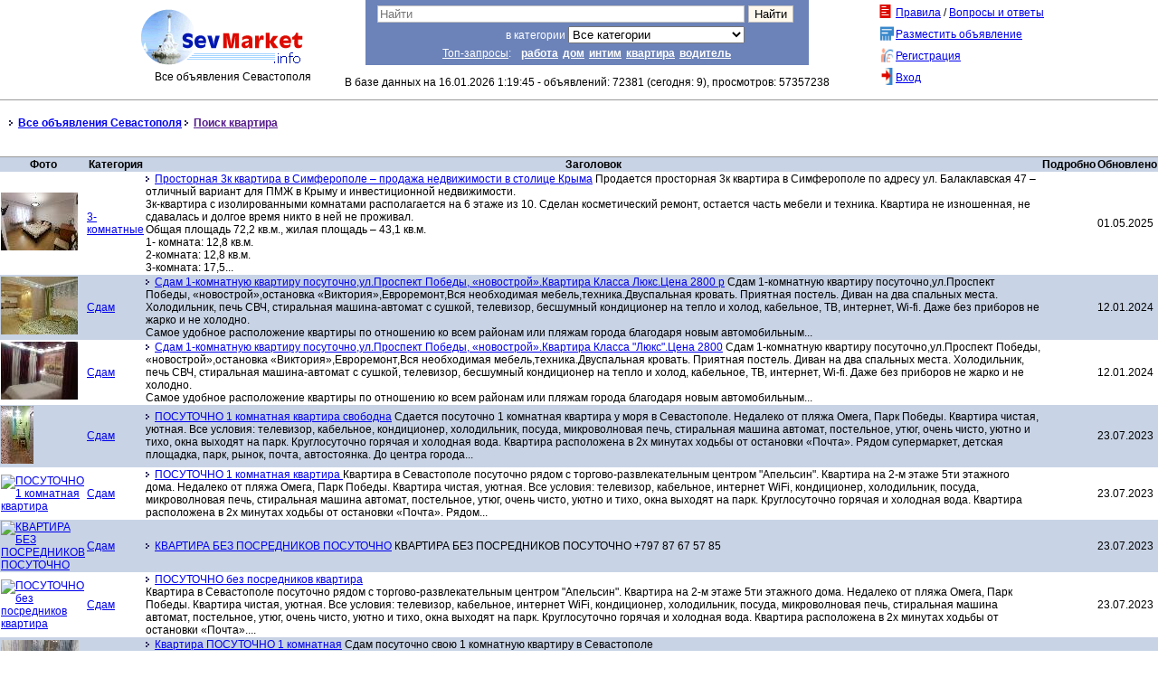

--- FILE ---
content_type: text/html; charset=utf-8
request_url: https://sevmarket.info/search?q=%D0%BA%D0%B2%D0%B0%D1%80%D1%82%D0%B8%D1%80%D0%B0&page=2
body_size: 7132
content:


<!DOCTYPE html>
<html lang="ru">
<head>
    <meta charset="utf-8">

    <title>sevmarket.info - Все объявления Севастополя - Поиск квартира - страница 2</title>
    <link href="/favicon.ico" rel="shortcut icon" type="image/x-icon" />
    <meta name="viewport" content="width=device-width" />
    <meta http-equiv="Content-Type" content="text/html; charset=UTF-8" />
    <meta name="robots" content="index,all" />
    <meta name="revisit-after" content="1 days" />
    <meta name="expires" content="January 19, 2026">
    <meta name="Last-Modified" content="January 16, 2026">
    <meta id="description" name="description" content="Севастопольский сайт частных объявлений. Объявления о продаже или покупке, сдаче в аренду или найме, услугах и событиях в Севастополе." />
    <meta id="keywords" name="keywords" content="Севастополь, Крым, Украина, объявления,севастополь объявления, доска, объявлений, барахолка, дать, объявление, продам, куплю, услуги, услуга  ,Компьютеры,Работа в Севастополе,Недвижимость Севастополя,Продам,Требуется,Куплю,Аренда,Вакансии,Резюме,Программы,Отдых в Севастополе,Авто / Мототехника,Услуги,Агенства,Строительство,Стройматериалы и техника,Электронная техника,Прочие объявления,Разное,Обмен,Курсы,Бытовая техника,Детское,Дом,Мебель,Здоровье,Учеба в Севастополе,Туризм,Бизнес-Севастополь,Предложения,Спорт,Мобильная связь,Культура и искусство,Афиша,Подарю,Знакомства,Женщины,Мужчины,Нетрадиционные,Сетевой маркетинг,Сувениры,Строительные работы,Животные и растения,Праздники,Товары,Гостиницы,Досуг,Мото,БАДы,Запчасти,Хозтовары,Грузоперевозки,Антиквариат,Катера и яхты,Финансы и ценные бумаги,Парфюмерия и косметика,Бюро находок,Одежда, обувь,Отзывы,Ремонт,Коммерческая недвижимость,Квартиры,Дома,Дачи,Участки,Гаражи,3-комнатные,Комнаты,Сдам,Малосемейные,4 комнаты и более,2-комнатные,1-комнатные,Сниму,Прочее" />
    <meta name="geo.region" content="geo.region" />
    <meta name="geo.placename" content="Sevastopol" />
    <meta name="geo.position" content="44.6;33.5" />
    <meta name="ICBM" content="44.6, 33.5" />
    <link rel="image_src" href="/favicon.ico" />
    <link rel="SHORTCUT ICON" href="/favicon.ico" />
    <link rel="alternate" type="application/rss+xml" title="RSS" href="http://sevmarket.info/rss" />
    <link rel="author" href="https://plus.google.com/112753936569988081218" />
    <link rel="publisher" href="https://plus.google.com/112753936569988081218" />
    <link href="/Content/css?v=iqeqQvwFZzOpe8_Idl4Suc6-L58n2w5Ckwj22ekN_PQ1" rel="stylesheet"/>

    <script src="/bundles/jquery?v=azKMaE2j_w9weoOvwcfA-yNReYT2fx0VbjPFACz2y1k1"></script>


<style>
    .header {
        display:table; 
        width: 100%; 
        background-color: #ffffff;
    }
        .header .leftColumn {
            margin-left: 20px;
            min-width: 200px;
            display:table-cell;
            text-align:right;
            vertical-align: top;
            padding-right: 20px;
        }

        .header .centerColumn {
            width: 570px;
            display:table-cell;
            text-align:center;
            vertical-align: top;
        }

        .header .rightColumn {
            margin-right: 20px;
            min-width: 200px;
            display:table-cell;
            text-align:left;
            vertical-align: top;
        }
</style>

</head>
<body>
    <header>
        <div class="content-wrapper">
            <div class="header" >
                <div class="leftColumn">
                    <a href="/">
                            <img src="/sitespecificfiles/logo_header.gif" alt="Все объявления Севастополя" /></a><br />
                        Все объявления Севастополя
                </div>
                <div class="centerColumn">
                    <div class="formFrame">
<form action="/Search" method="get">                                <table>
                                    <tr>
                                        <td style="text-align: right;">
                                            <input autocomplete="off" type="text" name="q" id="searchWord" value="" placeholder="Найти">
                                        </td>
                                        <td>
                                            <input id="btnsearch" type="submit" value="Найти">
                                        </td>
                                    </tr>
                                    <tr>
                                        <td style="text-align: right">в категории 
                                            <select name="CatrgoryId">
                                                    <option value="0">Все категории</option>
                                                    <option value="5">Недвижимость Севастополя</option>
                                                    <option value="24">Отдых в Севастополе</option>
                                                    <option value="20">Строительство</option>
                                                    <option value="13">Авто / Мототехника</option>
                                                    <option value="3">Компьютеры</option>
                                                    <option value="41">Дом</option>
                                                    <option value="57">Мобильная связь</option>
                                                    <option value="35">Бытовая техника</option>
                                                    <option value="72">Электронная техника</option>
                                                    <option value="61">Культура и искусство</option>
                                                    <option value="80">Знакомства</option>
                                                    <option value="44">Учеба в Севастополе</option>
                                                    <option value="4">Работа в Севастополе</option>
                                                    <option value="46">Бизнес-Севастополь</option>
                                                    <option value="67">Прочие объявления</option>
                                            </select>
                                        </td>
                                        <td>&nbsp;</td>
                                    </tr>
                                    <tr>
                                        <td colspan="2">
                                        &nbsp;<a href="/top_queries">Топ-запросы</a>:&nbsp;
<a class="topqueryword" href="/Search?q=%D1%80%D0%B0%D0%B1%D0%BE%D1%82%D0%B0">работа</a><a class="topqueryword" href="/Search?q=%D0%B4%D0%BE%D0%BC">дом</a><a class="topqueryword" href="/Search?q=%D0%B8%D0%BD%D1%82%D0%B8%D0%BC">интим</a><a class="topqueryword" href="/Search?q=%D0%BA%D0%B2%D0%B0%D1%80%D1%82%D0%B8%D1%80%D0%B0">квартира</a><a class="topqueryword" href="/Search?q=%D0%B2%D0%BE%D0%B4%D0%B8%D1%82%D0%B5%D0%BB%D1%8C">водитель</a>                                    </tr>
                                </table>
</form>                        </div>
                    <p >
                        В базе данных на 16.01.2026 1:19:45 - объявлений: 72381 (сегодня: 9), просмотров: 57357238
                        </p>
                </div>
                <div class="rightColumn">
<table style="width: 100%; border: none; padding: 2px;">
    <tr>
        <td style="width: 15px; text-align: right;">
            <img src="/layout_images/spacer.gif" width="15" height="19" alt="" /></td>
        <td style="text-align: right;">
            <img src="/layout_images/icon_rules.gif" alt="Правила" /></td>
        <td>
            <a href="/Terms">Правила</a> / 
       <a href="/Faq">Вопросы и ответы</a>
        </td>
    </tr>
    <!--Разместить объявление-->
    <tr>
        <td style="width: 15px; text-align: right;">&nbsp;</td>
        <td style="text-align: right;">
            <img src="/layout_images/icon_place.gif" width="15" height="19" alt="" /></td>
        <td>
            <a href="/Member">Разместить объявление</a>
        </td>
    </tr>
        <!-- Регистрация -->
        <tr>
            <td style="width: 15px; text-align: right;">&nbsp;</td>
            <td style="text-align: right;">
                <img src="/layout_images/icon_register.gif" width="15" height="19" alt="Регистрация" /></td>
            <td>
                <a href="/Member/Register">Регистрация</a>
            </td>
        </tr>
        <!-- Войти -->
        <tr>
            <td style="width: 15px; text-align: right;">&nbsp;</td>
            <td style="text-align: right;">
                <img src="/layout_images/icon_enter.gif" width="15" height="19" alt="Вход" /></td>
            <td>
                <a href="/Member">Вход</a>
            </td>
        </tr>
</table>

                </div>
            </div>
        </div>
    </header>
    <div id="navi">
        
    <div class="NaviBanner">
</div>
<div class="Navi">
    <img src="/layout_images/pointer.gif" />
    <strong><a href="/">Все объявления Севастополя</a></strong>
        <img src="/layout_images/pointer.gif" />
        <strong><a href="" title="Поиск квартира">Поиск квартира</a></strong>
    <p>
        
    </p>
</div>




    </div>
    <div id="body">
        <section class="content-wrapper main-content clear-fix">
            



<table>
    <thead>
        <tr class="items_listing_alternative">
            <th scope="col">Фото</th>
            <th scope="col">Категория</th>
            <th scope="col">Заголовок</th>
            <th scope="col">Подробно</th>
            <th scope="col">Обновлено</th>
        </tr>
    </thead>
<tr class="items_listing_normal" style="font-weight:normal;">
    <td class="columnPhoto">
            <a title="Просторная 3к квартира в Симферополе – продажа недвижимости в столице Крыма" href="/200155">
            <img title="Просторная 3к квартира в Симферополе – продажа недвижимости в столице Крыма" src="/thumb/232747" style="border-width: 0px;" /></a>
    </td>
    <td>
        <a href="/category/135" title="Недвижимость_Севастополя > Продам > Квартиры > 3-комнатные">3-комнатные</a>
    </td>
    <td>
        <img border="0"  src="/layout_images/pointer.gif" style="border-width: 0px;" />
            <a href="/200155">Просторная 3к квартира в Симферополе – продажа недвижимости в столице Крыма</a>
            <span>
                Продается просторная 3к квартира в Симферополе по адресу ул. Балаклавская 47 – отличный вариант для ПМЖ в Крыму и инвестиционной недвижимости.<br />3к-квартира с изолированными комнатами располагается на 6 этаже из 10. Сделан косметический ремонт, остается часть мебели и техника. Квартира не изношенная, не сдавалась и долгое время никто в ней не проживал.<br />Общая площадь 72,2 кв.м., жилая площадь – 43,1 кв.м.<br />1- комната: 12,8 кв.м.<br />2-комната: 12,8 кв.м.<br />3-комната: 17,5...
            </span>
    </td>
    <td class="columnDetails">
        <span></span>
    </td>
    <td class="columnDate">01.05.2025</td>
</tr>
<tr class="items_listing_alternative" style="font-weight:normal;">
    <td class="columnPhoto">
            <a title="Сдам 1-комнатную квартиру посуточно,ул.Проспект Победы, &#171;новострой&#187;.Квартира Класса Люкс.Цена 2800 р" href="/183220">
            <img title="Сдам 1-комнатную квартиру посуточно,ул.Проспект Победы, &#171;новострой&#187;.Квартира Класса Люкс.Цена 2800 р" src="/thumb/197470" style="border-width: 0px;" /></a>
    </td>
    <td>
        <a href="/category/139" title="Недвижимость_Севастополя > Аренда > Сдам">Сдам</a>
    </td>
    <td>
        <img border="0"  src="/layout_images/pointer.gif" style="border-width: 0px;" />
            <a href="/183220">Сдам 1-комнатную квартиру посуточно,ул.Проспект Победы, &#171;новострой&#187;.Квартира Класса Люкс.Цена 2800 р</a>
            <span>
                Сдам 1-комнатную квартиру посуточно,ул.Проспект Победы, «новострой»,остановка «Виктория»,Евроремонт,Вся необходимая мебель,техника.Двуспальная кровать. Приятная постель. Диван на два спальных места. Холодильник, печь СВЧ, стиральная машина-автомат с сушкой, телевизор, бесшумный кондиционер на тепло и холод, кабельное, ТВ, интернет, Wi-fi. Даже без приборов не жарко и не холодно.<br />Самое удобное расположение квартиры по отношению ко всем районам или пляжам города благодаря новым автомобильным...
            </span>
    </td>
    <td class="columnDetails">
        <span></span>
    </td>
    <td class="columnDate">12.01.2024</td>
</tr>
<tr class="items_listing_normal" style="font-weight:normal;">
    <td class="columnPhoto">
            <a title="Сдам 1-комнатную квартиру посуточно,ул.Проспект Победы, &#171;новострой&#187;.Квартира Класса &quot;Люкс&quot;.Цена 2800" href="/183219">
            <img title="Сдам 1-комнатную квартиру посуточно,ул.Проспект Победы, &#171;новострой&#187;.Квартира Класса &quot;Люкс&quot;.Цена 2800" src="/thumb/197464" style="border-width: 0px;" /></a>
    </td>
    <td>
        <a href="/category/139" title="Недвижимость_Севастополя > Аренда > Сдам">Сдам</a>
    </td>
    <td>
        <img border="0"  src="/layout_images/pointer.gif" style="border-width: 0px;" />
            <a href="/183219">Сдам 1-комнатную квартиру посуточно,ул.Проспект Победы, &#171;новострой&#187;.Квартира Класса &quot;Люкс&quot;.Цена 2800</a>
            <span>
                Сдам 1-комнатную квартиру посуточно,ул.Проспект Победы, «новострой»,остановка «Виктория»,Евроремонт,Вся необходимая мебель,техника.Двуспальная кровать. Приятная постель. Диван на два спальных места. Холодильник, печь СВЧ, стиральная машина-автомат с сушкой, телевизор, бесшумный кондиционер на тепло и холод, кабельное, ТВ, интернет, Wi-fi. Даже без приборов не жарко и не холодно.<br />Самое удобное расположение квартиры по отношению ко всем районам или пляжам города благодаря новым автомобильным...
            </span>
    </td>
    <td class="columnDetails">
        <span></span>
    </td>
    <td class="columnDate">12.01.2024</td>
</tr>
<tr class="items_listing_alternative" style="font-weight:normal;">
    <td class="columnPhoto">
            <a title="ПОСУТОЧНО 1 комнатная квартира свободна" href="/163142">
            <img title="ПОСУТОЧНО 1 комнатная квартира свободна" src="/thumb/158031" style="border-width: 0px;" /></a>
    </td>
    <td>
        <a href="/category/139" title="Недвижимость_Севастополя > Аренда > Сдам">Сдам</a>
    </td>
    <td>
        <img border="0"  src="/layout_images/pointer.gif" style="border-width: 0px;" />
            <a href="/163142">ПОСУТОЧНО 1 комнатная квартира свободна</a>
            <span>
                Сдается посуточно 1 комнатная квартира у моря в Севастополе. Недалеко от пляжа  Омега,  Парк Победы. Квартира чистая, уютная. Все условия: телевизор, кабельное, кондиционер, холодильник, посуда, микроволновая печь, стиральная машина автомат, постельное, утюг, очень чисто, уютно и тихо, окна выходят на парк. Круглосуточно горячая и холодная вода. Квартира расположена в 2х минутах ходьбы от остановки «Почта». Рядом супермаркет, детская площадка, парк, рынок, почта, автостоянка. До центра города...
            </span>
    </td>
    <td class="columnDetails">
        <span></span>
    </td>
    <td class="columnDate">23.07.2023</td>
</tr>
<tr class="items_listing_normal" style="font-weight:normal;">
    <td class="columnPhoto">
            <a title="ПОСУТОЧНО 1 комнатная квартира " href="/163139">
            <img title="ПОСУТОЧНО 1 комнатная квартира " src="/thumb/158028" style="border-width: 0px;" /></a>
    </td>
    <td>
        <a href="/category/139" title="Недвижимость_Севастополя > Аренда > Сдам">Сдам</a>
    </td>
    <td>
        <img border="0"  src="/layout_images/pointer.gif" style="border-width: 0px;" />
            <a href="/163139">ПОСУТОЧНО 1 комнатная квартира </a>
            <span>
                Квартира в Севастополе посуточно рядом с торгово-развлекательным центром "Апельсин". Квартира на 2-м этаже 5ти этажного дома. Недалеко от пляжа  Омега,  Парк Победы. Квартира чистая, уютная. Все условия: телевизор, кабельное, интернет WiFi, кондиционер, холодильник, посуда, микроволновая печь, стиральная машина автомат, постельное, утюг, очень чисто, уютно и тихо, окна выходят на парк. Круглосуточно горячая и холодная вода. Квартира расположена в 2х минутах ходьбы от остановки «Почта». Рядом...
            </span>
    </td>
    <td class="columnDetails">
        <span></span>
    </td>
    <td class="columnDate">23.07.2023</td>
</tr>
<tr class="items_listing_alternative" style="font-weight:normal;">
    <td class="columnPhoto">
            <a title="КВАРТИРА БЕЗ ПОСРЕДНИКОВ ПОСУТОЧНО" href="/162530">
            <img title="КВАРТИРА БЕЗ ПОСРЕДНИКОВ ПОСУТОЧНО" src="/thumb/156925" style="border-width: 0px;" /></a>
    </td>
    <td>
        <a href="/category/139" title="Недвижимость_Севастополя > Аренда > Сдам">Сдам</a>
    </td>
    <td>
        <img border="0"  src="/layout_images/pointer.gif" style="border-width: 0px;" />
            <a href="/162530">КВАРТИРА БЕЗ ПОСРЕДНИКОВ ПОСУТОЧНО</a>
            <span>
                КВАРТИРА БЕЗ ПОСРЕДНИКОВ ПОСУТОЧНО  +797 87 67 57 85   
            </span>
    </td>
    <td class="columnDetails">
        <span></span>
    </td>
    <td class="columnDate">23.07.2023</td>
</tr>
<tr class="items_listing_normal" style="font-weight:normal;">
    <td class="columnPhoto">
            <a title="ПОСУТОЧНО без посредников квартира" href="/164471">
            <img title="ПОСУТОЧНО без посредников квартира" src="/thumb/160451" style="border-width: 0px;" /></a>
    </td>
    <td>
        <a href="/category/139" title="Недвижимость_Севастополя > Аренда > Сдам">Сдам</a>
    </td>
    <td>
        <img border="0"  src="/layout_images/pointer.gif" style="border-width: 0px;" />
            <a href="/164471">ПОСУТОЧНО без посредников квартира</a>
            <span>
                <br />Квартира в Севастополе посуточно рядом с торгово-развлекательным центром "Апельсин". Квартира на 2-м этаже 5ти этажного дома. Недалеко от пляжа  Омега,  Парк Победы. Квартира чистая, уютная. Все условия: телевизор, кабельное, интернет WiFi, кондиционер, холодильник, посуда, микроволновая печь, стиральная машина автомат, постельное, утюг, очень чисто, уютно и тихо, окна выходят на парк. Круглосуточно горячая и холодная вода. Квартира расположена в 2х минутах ходьбы от остановки «Почта»....
            </span>
    </td>
    <td class="columnDetails">
        <span></span>
    </td>
    <td class="columnDate">23.07.2023</td>
</tr>
<tr class="items_listing_alternative" style="font-weight:normal;">
    <td class="columnPhoto">
            <a title="Квартира ПОСУТОЧНО 1 комнатная" href="/162678">
            <img title="Квартира ПОСУТОЧНО 1 комнатная" src="/thumb/157245" style="border-width: 0px;" /></a>
    </td>
    <td>
        <a href="/category/139" title="Недвижимость_Севастополя > Аренда > Сдам">Сдам</a>
    </td>
    <td>
        <img border="0"  src="/layout_images/pointer.gif" style="border-width: 0px;" />
            <a href="/162678">Квартира ПОСУТОЧНО 1 комнатная</a>
            <span>
                Сдам посуточно свою 1 комнатную квартиру в Севастополе<br />Удобная транспортная развязка. 15 минут ходьбы до пляжей Омега и Парк Победы, 15 минут ходьбы до дикого пляжа (открытое море). Рядом находится автостоянка, почта, крупный рынок и супермаркет.  В квартире есть все для комфортабельного отдыха: кондиционер, бойлер - круглосуточно горячая и холодная вода, телевизор, кабельное, холодильник, посуда, постельное и т. д. 4 спальных  места. До центра города можно добраться на любом транспорте за...
            </span>
    </td>
    <td class="columnDetails">
        <span></span>
    </td>
    <td class="columnDate">12.10.2022</td>
</tr>
<tr class="items_listing_normal" style="font-weight:normal;">
    <td class="columnPhoto">
            <a title="Сдается посуточно однокомнатная квартира в тихом районе Севастополя. " href="/172563">
            <img title="Сдается посуточно однокомнатная квартира в тихом районе Севастополя. " src="/thumb/176828" style="border-width: 0px;" /></a>
    </td>
    <td>
        <a href="/category/139" title="Недвижимость_Севастополя > Аренда > Сдам">Сдам</a>
    </td>
    <td>
        <img border="0"  src="/layout_images/pointer.gif" style="border-width: 0px;" />
            <a href="/172563">Сдается посуточно однокомнатная квартира в тихом районе Севастополя. </a>
            <span>
                Сдается посуточно однокомнатная квартира в тихом районе Севастополя. Квартира отлично подойдет для тех гостей города, которые приезжают в Севастополь за отдыхом у моря и за стойким морским загаром. Дом, в котором находится квартира, расположен всего в нескольких минутах ходьбы от моря. Рядом с домом находится один из центральных городских пляжей Севастополя – пляж Омега, а также знаменитый Парк Победы. Удобное расположение недалеко от остановки «Почта» позволит в считанные минуты добраться в...
            </span>
    </td>
    <td class="columnDetails">
        <span></span>
    </td>
    <td class="columnDate">12.10.2022</td>
</tr>
<tr class="items_listing_alternative" style="font-weight:normal;">
    <td class="columnPhoto">
            <a title="Посуточно 1 комнатная квартира" href="/162557">
            <img title="Посуточно 1 комнатная квартира" src="/thumb/156971" style="border-width: 0px;" /></a>
    </td>
    <td>
        <a href="/category/139" title="Недвижимость_Севастополя > Аренда > Сдам">Сдам</a>
    </td>
    <td>
        <img border="0"  src="/layout_images/pointer.gif" style="border-width: 0px;" />
            <a href="/162557">Посуточно 1 комнатная квартира</a>
            <span>
                Сдам посуточно свою 1 комнатную квартиру в Севастополе<br />Удобная транспортная развязка. 15 минут ходьбы до пляжей Омега и Парк Победы, 15 минут ходьбы до дикого пляжа (открытое море). Рядом находится автостоянка, почта, крупный рынок и супермаркет.  В квартире есть все для комфортабельного отдыха: кондиционер, бойлер - круглосуточно горячая и холодная вода, телевизор, кабельное, холодильник, посуда, постельное и т. д. 4 спальных  места. До центра города можно добраться на любом транспорте за...
            </span>
    </td>
    <td class="columnDetails">
        <span></span>
    </td>
    <td class="columnDate">12.10.2022</td>
</tr>
</table>

        <div class="pager">
            <a href="/search?q=%D0%BA%D0%B2%D0%B0%D1%80%D1%82%D0%B8%D1%80%D0%B0" title="Previous page">«</a><a href="/search?q=%D0%BA%D0%B2%D0%B0%D1%80%D1%82%D0%B8%D1%80%D0%B0" title="">1</a><span class="current">2</span><a href="/search?q=%D0%BA%D0%B2%D0%B0%D1%80%D1%82%D0%B8%D1%80%D0%B0&page=3" title="">3</a><a href="/search?q=%D0%BA%D0%B2%D0%B0%D1%80%D1%82%D0%B8%D1%80%D0%B0&page=4" title="">4</a><a href="/search?q=%D0%BA%D0%B2%D0%B0%D1%80%D1%82%D0%B8%D1%80%D0%B0&page=5" title="">5</a><a href="/search?q=%D0%BA%D0%B2%D0%B0%D1%80%D1%82%D0%B8%D1%80%D0%B0&page=6" title="">6</a><a href="/search?q=%D0%BA%D0%B2%D0%B0%D1%80%D1%82%D0%B8%D1%80%D0%B0&page=7" title="">7</a><a href="/search?q=%D0%BA%D0%B2%D0%B0%D1%80%D1%82%D0%B8%D1%80%D0%B0&page=8" title="">8</a><a href="/search?q=%D0%BA%D0%B2%D0%B0%D1%80%D1%82%D0%B8%D1%80%D0%B0&page=9" title="">9</a><a href="/search?q=%D0%BA%D0%B2%D0%B0%D1%80%D1%82%D0%B8%D1%80%D0%B0&page=10" title="">10</a><span class="spacer">...</span><a href="/search?q=%D0%BA%D0%B2%D0%B0%D1%80%D1%82%D0%B8%D1%80%D0%B0&page=100" title="">100</a><a href="/search?q=%D0%BA%D0%B2%D0%B0%D1%80%D1%82%D0%B8%D1%80%D0%B0&page=3" title="Next page">»</a>
        </div>




        </section>
    </div>
    <footer>
        <div style="clear:both"></div>
        <hr />
        <table style="width: 100%; border: none;">
            <tr>
                <td style="width: 15px;"></td>
                <td style="vertical-align: top; width: 220px;">
                    <img src="/layout_images/pointer.gif" alt="pointer" />
                    <a href="/AboutUs">О проекте</a><br />
                    <img src="/layout_images/pointer.gif" alt="pointer" />
                    <a href="/Contacts">Обратная связь</a><br />
                    <img src="/layout_images/pointer.gif" alt="pointer" />
                    <a href="/Advertisement">Размещение рекламы</a><br />
                    <script type="text/javascript">
                          var _gaq = _gaq || [];
                          _gaq.push(['_setAccount', 'UA-1993813-1']);
                          _gaq.push(['_trackPageview']);

                          (function() {
                            var ga = document.createElement('script'); ga.type = 'text/javascript'; ga.async = true;
                            ga.src = ('https:' == document.location.protocol ? 'https://ssl' : 'http://www') + '.google-analytics.com/ga.js';
                            var s = document.getElementsByTagName('script')[0]; s.parentNode.insertBefore(ga, s);
                          })();
                    </script>
                </td>
                <td style="width: 80px; vertical-align: top;">
                    <g:plusone></g:plusone>
                    <script type="text/javascript">
                        window.___gcfg = {
                            lang: 'ru-RU',
                            parsetags: 'onload'
                        };
                        (function () {
                            var po = document.createElement('script'); po.type = 'text/javascript'; po.async = true;
                            po.src = 'https://apis.google.com/js/plusone.js';
                            var s = document.getElementsByTagName('script')[0]; s.parentNode.insertBefore(po, s);
                        })();

</script>
                </td>
                <td style="text-align: center; vertical-align: top;">
	                <div>
<!-- linkmoney.ru code for url http://lm-code.ru/clients/sevmarket_info/linkmoneyssi.php?start=1&end=3&url=%2fsearch begin -->
<!-- links will appear here -->

<script async="async" src="https://w.uptolike.com/widgets/v1/zp.js?pid=1293012" type="text/javascript"></script>
<script type="text/javascript">
<!--
var _acic={dataProvider:10};(function(){var e=document.createElement("script");e.type="text/javascript";e.async=true;e.src="//www.acint.net/aci.js";var t=document.getElementsByTagName("script")[0];t.parentNode.insertBefore(e,t)})()
//-->
</script>


<!-- linkmoney.ru code finished -->

</div>
	                <br />
	                <div></div>
                    <br />
                    <div></div>
                    <br />
                    <div><!--<script async src="//pagead2.googlesyndication.com/pagead/js/adsbygoogle.js"></script>-->
<!-- 728x90 Полный баннер -->
<!--<ins class="adsbygoogle"
     style="display:inline-block;width:728px;height:90px"
     data-ad-client="ca-pub-4313435701342965"
     data-ad-slot="9186118379"></ins>
<script>
    (adsbygoogle = window.adsbygoogle || []).push({});
</script>--></div>
                </td>

                <td style="text-align: right; vertical-align: top; width: 280px;">
                    <a href="/">SevMarket.info - Все объявления Севастополя</a><br />
                    &copy; 2008 - 2026 Севастополь, Украина<br />
                    <a href="https://plus.google.com/112753936569988081218"  rel="nofollow" >Google+</a>
                </td>
                <td style="width: 15px;"></td>
            </tr>

        </table>


    </footer>
    
	<link href="/Content/themes/base/css?v=" rel="stylesheet"/>

    <script src="/bundles/modernizr?v=inCVuEFe6J4Q07A0AcRsbJic_UE5MwpRMNGcOtk94TE1"></script>

    <script src="/bundles/jqueryui?v="></script>

<script defer src="https://static.cloudflareinsights.com/beacon.min.js/vcd15cbe7772f49c399c6a5babf22c1241717689176015" integrity="sha512-ZpsOmlRQV6y907TI0dKBHq9Md29nnaEIPlkf84rnaERnq6zvWvPUqr2ft8M1aS28oN72PdrCzSjY4U6VaAw1EQ==" data-cf-beacon='{"version":"2024.11.0","token":"957ee202f08c439286541f5879b1f1aa","r":1,"server_timing":{"name":{"cfCacheStatus":true,"cfEdge":true,"cfExtPri":true,"cfL4":true,"cfOrigin":true,"cfSpeedBrain":true},"location_startswith":null}}' crossorigin="anonymous"></script>
</body>
</html>


--- FILE ---
content_type: text/html; charset=utf-8
request_url: https://accounts.google.com/o/oauth2/postmessageRelay?parent=https%3A%2F%2Fsevmarket.info&jsh=m%3B%2F_%2Fscs%2Fabc-static%2F_%2Fjs%2Fk%3Dgapi.lb.en.2kN9-TZiXrM.O%2Fd%3D1%2Frs%3DAHpOoo_B4hu0FeWRuWHfxnZ3V0WubwN7Qw%2Fm%3D__features__
body_size: 162
content:
<!DOCTYPE html><html><head><title></title><meta http-equiv="content-type" content="text/html; charset=utf-8"><meta http-equiv="X-UA-Compatible" content="IE=edge"><meta name="viewport" content="width=device-width, initial-scale=1, minimum-scale=1, maximum-scale=1, user-scalable=0"><script src='https://ssl.gstatic.com/accounts/o/2580342461-postmessagerelay.js' nonce="6L2g-3bHiVqu1zsoUDObVQ"></script></head><body><script type="text/javascript" src="https://apis.google.com/js/rpc:shindig_random.js?onload=init" nonce="6L2g-3bHiVqu1zsoUDObVQ"></script></body></html>

--- FILE ---
content_type: text/css
request_url: https://sevmarket.info/Content/css?v=iqeqQvwFZzOpe8_Idl4Suc6-L58n2w5Ckwj22ekN_PQ1
body_size: 1343
content:
body{font-family:Verdana,Geneva,Arial,helvetica,sans-serif;margin-top:0;margin-left:0;padding-top:0;padding-left:0;margin-right:0;margin-bottom:0;padding:0;padding-right:0;padding-bottom:0;font-size:12px;display:block}table{border-spacing:0;font-size:12px}img{border:none}input,textarea{border:1px solid silver;font-family:Verdana,Geneva,Arial,helvetica,sans-serif}hr{border:1px solid silver}h1{font-family:Verdana,Geneva,Arial,helvetica,sans-serif;font-size:16px;font-weight:bold;color:#000}.formFrame{border-color:#039;border:none;background-color:#6c83b9;margin-top:5px;padding-top:3px;padding-right:10px;padding-left:10px;padding-bottom:3px;text-align:center;max-width:470px;margin:0 auto}.formFrame table{border-collapse:separate;border-spacing:2px;border-color:gray}.formFrame table td{color:#fff;font-size:12px}.formFrame input[type="text"]{width:400px}.formFrame input[type="submit"]{background-color:#fff8ed}.formFrame a{color:#fff}.formFrame .topqueryword{font-weight:bold;font-style:normal;text-decoration:underline;padding-left:5px}.content-wrapper{}.CategoriesListFront{width:100%;height:100%;overflow:auto}.CategoriesListFront .CategoryRow{}.CategoriesListFront .CategoryCell{width:300px;min-height:100px;float:left;margin:4px}.home_wide{min-width:450px}.home_categories_left{padding:5px 5px 5px 10px;margin-right:305px;min-width:450px}.home_lastads_right{width:300px;float:right;margin:0}.vip_text{font-family:Verdana,Geneva,Arial,helvetica,sans-serif;font-size:12px;font-weight:bolder}.items_listing_normal{}.items_listing_alternative{background-color:#c8d3e5}.pager{}.pager a{padding-left:3px;padding-right:3px}.pager .current{font-weight:bold}#navi{padding-top:3px;padding-bottom:3px;padding-left:10px;padding-right:10px;border-top:1px solid #999;border-bottom:1px solid #999;display:flexbox;min-height:50px;min-width:220px}.Navi{padding-top:15px;padding-bottom:15px;display:block}.NaviBanner{padding:0 0 0 0;display:block;float:right;height:60px}.adDetails{color:#000}.adDetails h1{font-family:Verdana,Geneva,Arial,helvetica,sans-serif;font-size:16px;font-weight:bold;color:#000}.adDetails .item_details{font-family:Verdana,Geneva,Arial,helvetica,sans-serif;font-size:12px;color:#000;min-height:300px}.adDetails a{color:#000}.adDetails h3{font-family:Verdana,Geneva,Arial,helvetica,sans-serif;font-size:12px;font-weight:bold;color:#000}.adDetailsExpired{color:#999}.adDetailsExpired h1{font-family:Verdana,Geneva,Arial,helvetica,sans-serif;font-size:16px;font-weight:bold;color:#000}.adDetailsExpired .item_details{font-family:Verdana,Geneva,Arial,helvetica,sans-serif;font-size:12px;color:#999;min-height:300px}.adDetailsExpired a{color:#999}.adDetailsExpired h3{font-family:Verdana,Geneva,Arial,helvetica,sans-serif;font-size:12px;font-weight:bold;color:#000}.adLeftColumn{padding-left:10px;padding-right:10px;float:none;margin-right:300px;display:block;width:auto}.adRightColumn{float:right;width:300px;display:block;min-height:300px}.error-text{font-size:14px;font-weight:normal;color:red}.sprite_spacer{background:url('images/spacer.gif');background-position:-0 -0;width:16px;height:16px;border:0;display:table-cell}.sprite_user{background:url('images/icon_sprites.png');background-position:-0 -0;width:16px;height:16px;border:0;display:table-cell}.sprite_email{background:url('images/icon_sprites.png');background-position:-0 -26px;width:16px;height:16px;border:0;display:table-cell}.sprite_icq{background:url('images/icon_sprites.png');background-position:-0 -52px;width:16px;height:16px;border:0;display:table-cell}.sprite_mobile{background:url('images/icon_sprites.png');background-position:-0 -78px;width:20px;height:19px;border:0;display:table-cell}.sprite_url{background:url('images/icon_sprites.png');background-position:-0 -107px;width:16px;height:16px;border:0;display:table-cell}.sprite_phone{background:url('images/icon_sprites.png');background-position:-20px -0;width:16px;height:16px;border:0;display:table-cell}.sprite_vipon{background:url('images/icon_sprites.png');background-position:-20px -26px;width:16px;height:16px;border:0;display:table-cell}.sprite_vipoff{background:url('images/icon_sprites.png');background-position:-20px -52px;width:16px;height:16px;border:0;display:table-cell}.sprite_preview{background:url('images/icon_sprites.png');background-position:-20px -78px;width:16px;height:16px;border:0;display:table-cell}.sprite_recycle{background:url('images/icon_sprites.png');background-position:-20px -107px;width:16px;height:16px;border:0;display:table-cell}.sprite_invisible{background:url('images/icon_sprites.png');background-position:-42px -0;width:18px;height:16px;border:0;display:table-cell}.sprite_visible{background:url('images/icon_sprites.png');background-position:-42px -26px;width:18px;height:16px;border:0;display:table-cell}.sprite_renew{background:url('images/icon_sprites.png');background-position:-42px -52px;width:16px;height:16px;border:0;display:table-cell}.sprite_trash{background:url('images/icon_sprites.png');background-position:-42px -76px;width:16px;height:16px;border:0;display:table-cell}.sprite_recycle{background:url('images/icon_sprites.png');background-position:-20px -107px;width:16px;height:16px;border:0;display:table-cell}.sprite_edit{background:url('images/icon_sprites.png');background-position:-43px -107px;width:16px;height:16px;border:0;display:table-cell}.sprite_valid{background:url('images/icon_sprites.png');background-position:-63px -0;width:16px;height:16px;border:0;display:table-cell}.sprite_notvalid{background:url('images/icon_sprites.png');background-position:-63px -23px;width:16px;height:16px;border:0;display:table-cell}.sprite_attention{background:url('images/icon_sprites.png');background-position:-62px -50px;width:16px;height:16px;border:0;display:table-cell}.contact-form{width:800px;margin:0 auto}.contact-form .contact-label{color:#333;font-size:12px;font-family:Geneva,Arial,Helvetica,sans-serif;font-weight:normal;margin:0;padding:0;display:table-cell;width:200px;vertical-align:top}.contact-form .contact-field{color:#333;font-size:12px;font-family:Geneva,Arial,Helvetica,sans-serif;margin:0;padding:0;display:table-cell;width:520px}.contact-form .contact-field input{width:300px;font:12px/20px Arial,Helvetica,sans-serif;color:#000;margin-right:15px;border:1px solid silver}.contact-form .contact-field textarea{width:400px;height:100px;font:12px/20px Arial,Helvetica,sans-serif;color:#000;margin-right:15px;border:1px solid silver}.contact-form .contact-captcha{color:#333;font-size:12px;font-family:Geneva,Arial,Helvetica,sans-serif;margin:0;padding:0;display:table-cell;width:520px}.contact-form .contact-captcha input{width:100px;font:12px/20px Arial,Helvetica,sans-serif;color:#000;margin-right:15px;border:1px solid silver}.loginForm{margin-top:20px;padding-left:20px;padding-right:20px}.loginForm .legend{background-color:#6c83b9;width:97%;font-family:Verdana,Geneva,Arial,helvetica,sans-serif;font-size:12px;font-weight:bold;color:#fff;padding-top:3px;padding-right:10px;padding-left:10px;padding-bottom:10px;vertical-align:middle}.loginForm .contact-label{color:#333;font-size:12px;font-family:Geneva,Arial,Helvetica,sans-serif;font-weight:normal;margin:0;padding:0;display:table-cell;width:200px;vertical-align:top}.loginForm .contact-field{color:#333;font-size:12px;font-family:Geneva,Arial,Helvetica,sans-serif;margin:0;padding:0;display:table-cell;width:320px}.loginForm .contact-captcha{color:#333;font-size:12px;font-family:Geneva,Arial,Helvetica,sans-serif;margin:0;padding:0;display:table-cell;width:320px}.loginForm .contact-captcha input{width:100px;font:12px/20px Arial,Helvetica,sans-serif;color:#000;margin-right:15px;border:1px solid silver}.field-validation-error{color:red;font-weight:bold}.details-form{width:800px}.details-form .contact-label{color:#333;font-size:12px;font-family:Geneva,Arial,Helvetica,sans-serif;font-weight:normal;margin:0;padding:0;display:table-cell;width:200px;vertical-align:top}.details-form .contact-field{color:#333;font-size:12px;font-family:Geneva,Arial,Helvetica,sans-serif;margin:0;padding:0;display:table-cell;width:520px}.details-form .contact-field input{width:300px;font:12px/20px Arial,Helvetica,sans-serif;color:#000;margin-right:15px;border:1px solid silver}.details-form .contact-field input[type="checkbox"]{text-align:left;font:12px/20px Arial,Helvetica,sans-serif;color:#000;height:16px;width:16px;border:1px solid silver}.details-form .contact-field textarea{width:400px;height:100px;font:12px/20px Arial,Helvetica,sans-serif;color:#000;margin-right:15px;border:1px solid silver}.details-form .legend{background-color:#6c83b9;width:97%;font-family:Verdana,Geneva,Arial,helvetica,sans-serif;font-size:12px;font-weight:bold;color:#fff;padding-top:0;padding-right:10px;padding-left:10px;padding-bottom:10px;vertical-align:middle}#editForm{}#editForm #Title{width:500px}#editForm #Description{width:600px;height:200px}.memberNavigation ul{margin:0;padding:0;width:185px;list-style-type:none}.memberNavigation ul li a{text-decoration:none;color:#fff;padding:10.5px 11px;background-color:#6c83b9;display:block}.memberNavigation ul li a:visited{color:#fff}.memberNavigation ul li a:hover,.memberNavigation ul li .current{color:#fff;background-color:#039}.memberNavigation .selected{color:#fff;background-color:#039}.pageContent{padding-left:20px;padding-right:20px;font-size:12pt}.social_btns{overflow:hidden}.social_btns.bottom{margin:6px 0 0 0}.social_btns.article{margin:0 0 11px 0}.social_btns .vk{display:block;float:left;height:24px;padding:0 0 0 24px;margin:0 2px 0 0;background:#40658b url(images/icon-sprite.png) 0 -110px no-repeat}.social_btns .od{display:block;float:left;height:24px;padding:0 0 0 24px;margin:0 2px 0 0;background:#ed6823 url(images/icon-sprite.png) 0 -134px no-repeat}.social_btns .fb{display:block;float:left;height:24px;padding:0 0 0 24px;margin:0 2px 0 0;background:#3c5a99 url(images/icon-sprite.png) 0 -158px no-repeat}.social_btns .gp{display:block;float:left;height:24px;padding:0 0 0 24px;margin:0;background:#d34935 url(images/icon-sprite.png) 0 -182px no-repeat}.social_btns span{display:block;padding:7px 11px 7px 11px;color:#fff;font:normal normal 9px "OpenSans"}

--- FILE ---
content_type: application/javascript;charset=utf-8
request_url: https://w.uptolike.com/widgets/v1/version.js?cb=cb__utl_cb_share_176852638719634
body_size: 396
content:
cb__utl_cb_share_176852638719634('1ea92d09c43527572b24fe052f11127b');